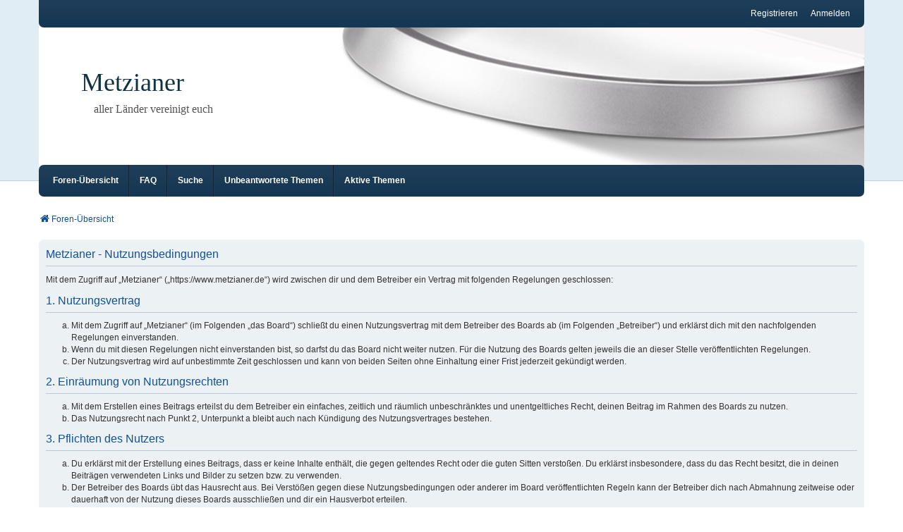

--- FILE ---
content_type: text/css
request_url: https://www.metzianer.de/styles/we_clearblue/theme/stylesheet.css?assets_version=87
body_size: 145
content:
/*  phpBB3 Style Sheet
    --------------------------------------------------------------
	Style name:			we_clearblue
	Based on style:		prosilver (the default phpBB 3.3.x style)
	Original author:	Tom Beddard ( http://www.subblue.com/ )
	Modified by:		Melvin García ( http://www.melvingarcia.com/ )
    --------------------------------------------------------------
*/

@import url("common.css?hash=a9741ba1");
@import url("content.css?hash=56f9e623");
@import url("cp.css?hash=50d868ab");
@import url("forms.css?hash=b64464fb");
@import url("responsive.css?hash=87b53e0");

/*	Custom colours
	---------------------------------------------------------------
*/

.cp-main .pm {
    background-color: #f4f4f4;
}

.dropdown-extended .header .header_settings {
	font-size: 10px;
}
